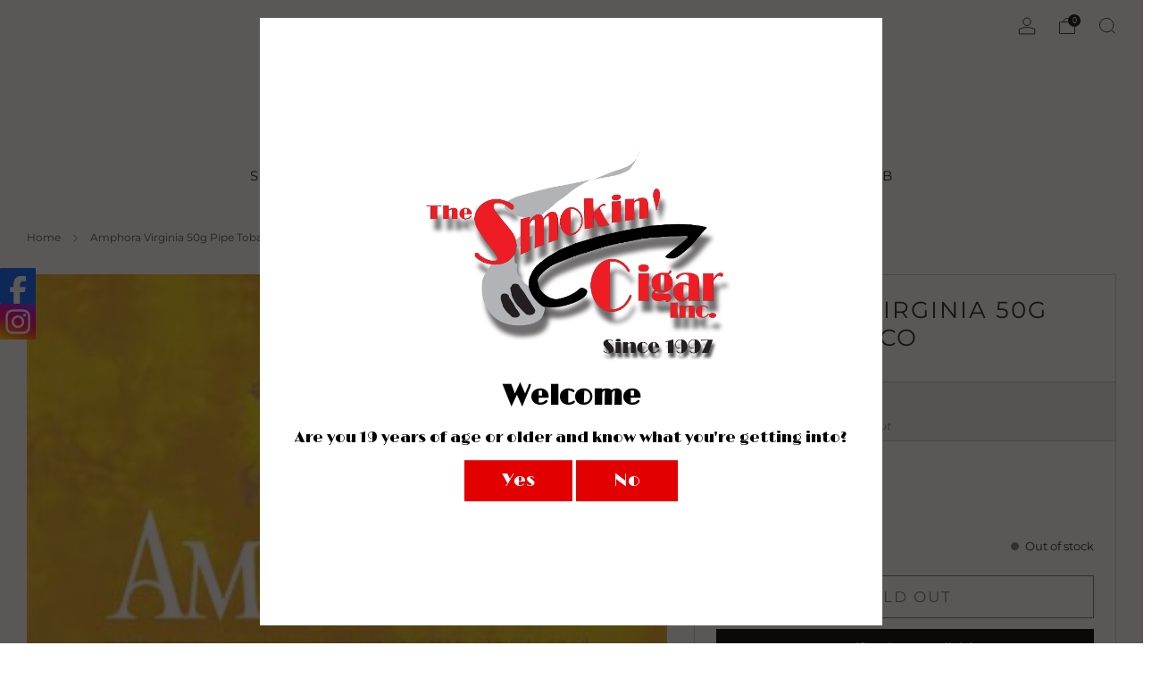

--- FILE ---
content_type: text/html; charset=UTF-8
request_url: https://client.lifteragecheck.com/modals/view/4821
body_size: 2812
content:
<!DOCTYPE html>
<html>
<head>
<meta name="robots" content="noindex">
<meta name="googlebot" content="noindex">
<link href="//fonts.googleapis.com/css?family=Limelight" rel="stylesheet" type="text/css"  media="all"  />
<script type="text/javascript" src="/js/zepto_core.min.js"></script><script type="text/javascript" src="/js/zepto_event.min.js"></script><script type="text/javascript" src="/js/zepto_effects.min.js"></script><script type="text/javascript" src="/js/zepto_ajax.min.js"></script>
<script language="javascript">

    function ageVerified() {
        //No stats tracking
        //parent.postMessage("close","*");

        //Stats tracking for successful verification. Button click
        $.ajax({
            type: 'POST',
            url: 'https://client.lifteragecheck.com/admins/captureVerification',
            data: JSON.stringify({ type: 'success', modal_id: 4821 }),
            contentType: 'application/json',
            success: function(data){
                //console.log('Ajax success!');
                parent.postMessage("close","*");
            },
            error: function(xhr, type){
                //console.log('Ajax error!');
                parent.postMessage("close","*");
          }
        })

    }

    function exit() {
        $("#message-text").hide();
        $("#verification-failed").show(); 

        //Stats tracking for failed validation. Button click
        $.ajax({
            type: 'POST',
            url: 'https://client.lifteragecheck.com/admins/captureVerification',
            data: JSON.stringify({ type: 'failed', modal_id: 4821 }),
            contentType: 'application/json',
            success: function(data){
                //console.log('Ajax success!');
            },
            error: function(xhr, type){
                //console.log('Ajax error!');
          }
        })
    }

    function exitLink() {
        
        //Stats tracking for failed validation. Button click
        $.ajax({
            type: 'POST',
            url: 'https://client.lifteragecheck.com/admins/captureVerification',
            data: JSON.stringify({ type: 'failed', modal_id: 4821 }),
            contentType: 'application/json',
            success: function(data){
                //console.log('Ajax success!');
                window.top.location.href = "http://www.google.com";
            },
            error: function(xhr, type){
                //console.log('Ajax error!');
                window.top.location.href = "http://www.google.com";
          }
        })

    }

    function checkAge() {

        $("#birthyear").css("border","0px");
        $("#birthmonth").css("border","0px");
        $("#birthday").css("border","0px");

        validationFailed = 0; //default
        showValidationMessage = 0; //default

        var min_age = 19;
        var year = parseInt(document.getElementById("birthyear").value);
        var month = parseInt(document.getElementById("birthmonth").value) - 1;
        var day = parseInt(document.getElementById("birthday").value);

        var yearRaw = document.getElementById("birthyear").value;
        var monthRaw = document.getElementById("birthmonth").value;
        var dayRaw = document.getElementById("birthday").value;

        var yearLength = yearRaw.toString().length;
        var monthLength = monthRaw.toString().length;
        var dayLength = dayRaw.toString().length;

        $.fn.queueAnim = function (steps, callback) {
              var $selector = this;

              function iterator(step) {
                step.push(iterate);
                $selector.animate.apply($selector, step); 
              }

              function iterate() {
                if (!steps.length) return callback && callback();

                var step = steps.shift();
                iterator(step);
              }

              iterate();
            }

        if (yearLength < 4 || yearRaw == '0000') {
            validationFailed++;

            //https://stackoverflow.com/questions/8963170/using-zepto-is-it-possible-to-queue-animations
            $("#birthyear").queueAnim([
              [ { "margin-left": "-4px" }, 25, 'ease-in-out' ],
              [ { "margin-left": "4px" }, 50, 'ease-in-out' ],
              [ { "margin-left": "-4px" }, 75, 'ease-in-out' ],
              [ { "margin-left": "4px" }, 100, 'ease-in-out' ],
              [ { "margin-left": "0px" }, 125, 'ease-in-out' ]
            ], function () {
              // all done
            });

            $("#birthyear").css("border","2px solid red");
        }

        if (monthLength < 2 || monthRaw == '00') {
            validationFailed++;

            //https://stackoverflow.com/questions/8963170/using-zepto-is-it-possible-to-queue-animations
            $("#birthmonth").queueAnim([
              [ { "margin-left": "-4px" }, 20, 'ease-out' ],
              [ { "margin-left": "4px" }, 40, 'ease-out' ],
              [ { "margin-left": "-4px" }, 60, 'ease-out' ],
              [ { "margin-left": "4px" }, 80, 'ease-out' ],
              [ { "margin-left": "0px" }, 100, 'ease-out' ]
            ], function () {
              // all done
            });

            $("#birthmonth").css("border","2px solid red");
        }

        if (dayLength < 2 || dayRaw == '00') {
            validationFailed++;

            //https://stackoverflow.com/questions/8963170/using-zepto-is-it-possible-to-queue-animations
            $("#birthday").queueAnim([
              [ { "margin-left": "-4px" }, 20, 'ease-out' ],
              [ { "margin-left": "4px" }, 40, 'ease-out' ],
              [ { "margin-left": "-4px" }, 60, 'ease-out' ],
              [ { "margin-left": "4px" }, 80, 'ease-out' ],
              [ { "margin-left": "0px" }, 100, 'ease-out' ]
            ], function () {
              // all done
            });

            $("#birthday").css("border","2px solid red");
        }

        var theirDate = new Date((year + min_age), month, day);
        var today = new Date;

        if (yearLength == 4 && monthLength == 2 && dayLength == 2) {
            if ((today.getTime() - theirDate.getTime()) < 0) {
                validationFailed++;
                showValidationMessage++;
            }
        }

        if (isNaN(parseFloat(year)) == true) {
            validationFailed++;
            //showValidationMessage++;
        }

        if (isNaN(parseFloat(month)) == true) {
            validationFailed++;
            //showValidationMessage++;
        }

        if (isNaN(parseFloat(day)) == true) {
            validationFailed++;
            //showValidationMessage++;
        }

        if (validationFailed == 0) {
            
            //No stats tracking
            //parent.postMessage("close","*");

            //Stats tracking for successful validation. Birthdate validation
            $.ajax({
                type: 'POST',
                url: 'https://client.lifteragecheck.com/admins/captureVerification',
                data: JSON.stringify({ type: 'success', modal_id: 4821 }),
                contentType: 'application/json',
                success: function(data){
                    //console.log('Ajax success!');
                    parent.postMessage("close","*");
                },
                error: function(xhr, type){
                    //console.log('Ajax error!');
                    parent.postMessage("close","*");
              }
            })

        }

        if (showValidationMessage > 0) {
            $("#message-text").hide();
            $("#verification-failed").show();

            //Stats tracking for failed validation. Birthdate validation
            $.ajax({
                type: 'POST',
                url: 'https://client.lifteragecheck.com/admins/captureVerification',
                data: JSON.stringify({ type: 'failed', modal_id: 4821 }),
                contentType: 'application/json',
                success: function(data){
                    //console.log('Ajax success!');
                },
                error: function(xhr, type){
                    //console.log('Ajax error!');
              }
            })
        }

    }
</script>


<style type="text/css">

body {
    margin: 0;
    padding: 0;
    background-repeat:no-repeat;
            background-color: #FFFFFF;
        overflow: auto;
    font-family: Limelight;
}

#content {
    text-align: center;
    width: 100%;
    position: absolute;
    top: 0px;
    height: 100%;
    overflow: auto;
}
#inner-content {
    position: relative;
    top: 50%;
    transform: translateY(-50%);
    -webkit-transform: translateY(-50%);
    -moz-transform: translateY(-50%);
    -ms-transform: translateY(-50%);
}

img#image {
    max-width:100%;
    max-height:250px;
}
h1#title-text {
    font-size: 2.0em;
    color: #000000;
    margin: 0;
    padding: 0;
    line-height: 1.0em;
    padding-top: 2%;
}
p#message-text {
    font-size: 1.1em;
    display: block;
    color: #000000;
    margin: 0;
    line-height: 1.0em;
    padding: 3% 2% 1% 2%;
}
p#verification-failed {
    font-size: 1.1em;
    display: none;
    color: #EE3333;
    margin: 0;
    padding: 0;
    line-height: 1.0em;
    padding-top: 3%;
    padding-bottom: 1%;
}
input {
    position: relative; /*added for zepto animation*/
    font-size: 1.4em;
    padding: 2% 2.5% 2% 2.5%;
    border-radius: 0px;
    border: 2px solid #F0F0F0;
    transition: border 1s;
    background-color: #F0F0F0;
    color: #000000;
    font-family: Limelight;
    text-align: center;
}
/*new for embed version*/
input::placeholder {
    color: #000000;
    opacity: 0.70;
}
input:focus {
    border: 2px solid #E30000;
    outline-width: 0;
}
button#enter, button#exit {
    background-color: #E30000;
    color: #FFF;
    border: 0;
    font-size: 1.3em;
    font-family: Limelight;
    cursor:pointer;
    padding: 1.5% 6% 1.5% 6%;
    margin-top: 10px;
    border-radius: 0px;
    margin-bottom: 0;
}
button#enter:hover, button#exit:hover {
    opacity: .8; 
}

#branding {
    position: absolute;
    color: #fff;
    clear:both; width: 100%; text-align: center;
    bottom: 0;
    font-size: .9em;
}
#branding a:link, #branding a:visited {
    color: #ccc;
    text-decoration: none;
}

#branding i {
    color: #FE6633;
    padding-left: 5px;
}

#branding a:hover {
    border-bottom: 1px dotted #FE6633;
}

/*672 pixels small tablets*/
@media screen and (max-width: 42.000em) {
    h1#title-text {
        font-size: 2.0em; /*same*/
    }
    p#message-text, p#verification-failed {
        font-size: 1.1em; /*same*/
    }
    button#enter, button#exit {
        font-size: 1.2em; /*same*/
        padding: 1.2% 5.5% 1.2% 5.5%;
    }
    input {
        font-size: 1.4em; /*same*/
        padding: 1.5% 2% 1.5% 2%;
    }
    img#image {
        max-height:190px;
    }
}

/*480 pixels mobile devices*/
@media screen and (max-width: 30.000em) {
    h1#title-text {
        font-size: 1.5em;
    }
    p#message-text, p#verification-failed {
        font-size: .8em;
    }
    button#enter, button#exit {
        font-size: 1.0em;
    }
    input {
        font-size: 1.0em;
        padding: 1% 1.5% 1% 1.5%;
    }
    img#image {
        max-height:160px;
    }
}

/*384 pixels small mobile devices*/
@media screen and (max-width: 24.000em) {
    h1#title-text {
        font-size: 1.1em;
    }
    p#message-text, p#verification-failed {
        font-size: .8em; /*same*/
    }
    button#enter, button#exit  {
        font-size: 1.0em; /*same*/
    }
    input {
        font-size: 1.0em; /*same*/
        padding: .5% 1% .5% 1%; /*same*/
    }
    img#image {
        max-height:120px;
    }
}

/*352 pixels mobile devices horizontal*/
@media screen and (max-width: 22.000em) {
    h1#title-text {
        font-size: 1.0em;
    }
    p#message-text, p#verification-failed {
        font-size: .8em; /*same*/
    }
    button#enter, button#exit {
        font-size: 1.0em; /*same*/
        padding: 5px 7px 5px 7px;
        margin-bottom: 1%;  
    }
    input {
        font-size: 1.0em; /*same*/
        padding: .5% 1% .5% 1%; /*same*/
    }
    img#image {
        max-height:100px;
    }
    #inner-content {
        position: relative;
        top: 0%;
        transform: translateY(-0%);
        -webkit-transform: translateY(0%);
        -moz-transform: translateY(0%);
        -ms-transform: translateY(0%);
    }
}


input[type=number]::-webkit-inner-spin-button, 
input[type=number]::-webkit-outer-spin-button { 
    -webkit-appearance: none;
    -moz-appearance: none;
    appearance: none;
    margin: 0; 
}
</style>


<div id="content">

<div id="inner-content">

    <img src="https://app.lifteragecheck.com/img/uploads1/1631208257383.png" id="image">

<h1 id="title-text">Welcome</h1>

<p id="message-text">Are you 19 years of age or older and know what you're getting into?</p>

<p id="verification-failed">You are too young to view this website.</p>


<div>


    <!--Enter button-->
    <button type="button" onClick="ageVerified();" id="enter">Yes</button>

            <!-- Standard exit button-->
        <button type="button" id="exit" onClick="exitLink();">No</button>

    

</div>

</div>

</div>



</body>
</html>

<script defer src="https://static.cloudflareinsights.com/beacon.min.js/vcd15cbe7772f49c399c6a5babf22c1241717689176015" integrity="sha512-ZpsOmlRQV6y907TI0dKBHq9Md29nnaEIPlkf84rnaERnq6zvWvPUqr2ft8M1aS28oN72PdrCzSjY4U6VaAw1EQ==" data-cf-beacon='{"version":"2024.11.0","token":"343f5a0a627f4e0a9ce8da10d8517755","r":1,"server_timing":{"name":{"cfCacheStatus":true,"cfEdge":true,"cfExtPri":true,"cfL4":true,"cfOrigin":true,"cfSpeedBrain":true},"location_startswith":null}}' crossorigin="anonymous"></script>


--- FILE ---
content_type: image/svg+xml
request_url: https://cdn-sf.vitals.app/cdn-assets/back_to_top/theme/13.svg?v=1
body_size: -6
content:
<svg class="vtl-st-main-widget__svg-square--filled" fill="#4a4a4a" width="30" height="30" viewBox="0 0 41.5 41.5" xmlns="http://www.w3.org/2000/svg">
    <path class="vtl-st-main-widget__svg-arrow" fill="#fff" d="M33.49,26.59a.69.69,0,0,1-.5-.2l-8.31-7.7-8.31,7.7a.75.75,0,0,1-1.06,0,.76.76,0,0,1,0-1.06l8.82-8.17a.74.74,0,0,1,1,0L34,25.29a.74.74,0,0,1,0,1.06A.72.72,0,0,1,33.49,26.59Z"
          transform="translate(-3.93 -4.01)"/>
    <path class="vtl-st-main-widget__svg-arrow" fill="#fff" d="M33.49,32.59a.69.69,0,0,1-.5-.2l-8.31-7.7-8.31,7.7a.74.74,0,0,1-1.06,0,.76.76,0,0,1,0-1.06l8.82-8.17a.74.74,0,0,1,1,0L34,31.29a.74.74,0,0,1,0,1.06A.72.72,0,0,1,33.49,32.59Z"
          transform="translate(-3.93 -4.01)"/>
    <path class="vtl-st-main-widget__svg-fill" d="M44.68,4h-40a.74.74,0,0,0-.75.75v40a.75.75,0,0,0,.75.75h40a.76.76,0,0,0,.75-.75v-40A.75.75,0,0,0,44.68,4ZM15.35,31.3l8.82-8.18a.74.74,0,0,1,1,0L34,31.3a.74.74,0,0,1,0,1.06.75.75,0,0,1-1.06,0l-8.3-7.71L16.37,32.4a.76.76,0,0,1-.51.2.79.79,0,0,1-.55-.24A.75.75,0,0,1,15.35,31.3Zm0-6,8.82-8.18a.74.74,0,0,1,1,0L34,25.3a.74.74,0,0,1,0,1.06.75.75,0,0,1-1.06,0l-8.3-7.71L16.37,26.4a.76.76,0,0,1-.51.2.79.79,0,0,1-.55-.24A.75.75,0,0,1,15.35,25.3Z"
          transform="translate(-3.93 -4.01)"/>
</svg>
